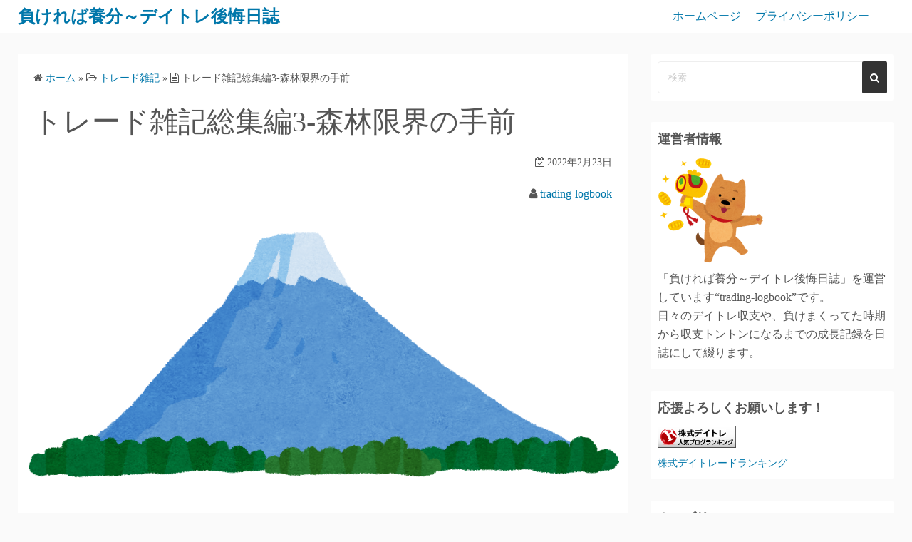

--- FILE ---
content_type: text/html; charset=UTF-8
request_url: https://trading-logbook.com/2022/02/23/notebook_ver3/
body_size: 15745
content:
<!DOCTYPE html>
<html lang="ja"
	prefix="og: https://ogp.me/ns#" >
<head>
<script data-ad-client="ca-pub-3062590966319280" async src="https://pagead2.googlesyndication.com/pagead/js/adsbygoogle.js"></script>
	
	<meta charset="UTF-8">
	<meta name="viewport" content="width=device-width,initial-scale=1">
		<link rel="pingback" href="https://trading-logbook.com/xmlrpc.php">
<title>トレード雑記総集編3-森林限界の手前 | 負ければ養分～デイトレ後悔日誌</title>
<meta name='robots' content='max-image-preview:large' />

<!-- All In One SEO Pack 3.7.1ob_start_detected [-1,-1] -->
<script type="application/ld+json" class="aioseop-schema">{"@context":"https://schema.org","@graph":[{"@type":"Organization","@id":"https://trading-logbook.com/#organization","url":"https://trading-logbook.com/","name":"負ければ養分～デイトレ後悔日誌","sameAs":[]},{"@type":"WebSite","@id":"https://trading-logbook.com/#website","url":"https://trading-logbook.com/","name":"負ければ養分～デイトレ後悔日誌","publisher":{"@id":"https://trading-logbook.com/#organization"},"potentialAction":{"@type":"SearchAction","target":"https://trading-logbook.com/?s={search_term_string}","query-input":"required name=search_term_string"}},{"@type":"WebPage","@id":"https://trading-logbook.com/2022/02/23/notebook_ver3/#webpage","url":"https://trading-logbook.com/2022/02/23/notebook_ver3/","inLanguage":"ja","name":"トレード雑記総集編3-森林限界の手前","isPartOf":{"@id":"https://trading-logbook.com/#website"},"breadcrumb":{"@id":"https://trading-logbook.com/2022/02/23/notebook_ver3/#breadcrumblist"},"image":{"@type":"ImageObject","@id":"https://trading-logbook.com/2022/02/23/notebook_ver3/#primaryimage","url":"https://trading-logbook.com/wp-content/uploads/2022/02/fujisan.png","width":1205,"height":550},"primaryImageOfPage":{"@id":"https://trading-logbook.com/2022/02/23/notebook_ver3/#primaryimage"},"datePublished":"2022-02-23T01:00:34+09:00","dateModified":"2022-02-22T06:11:48+09:00"},{"@type":"Article","@id":"https://trading-logbook.com/2022/02/23/notebook_ver3/#article","isPartOf":{"@id":"https://trading-logbook.com/2022/02/23/notebook_ver3/#webpage"},"author":{"@id":"https://trading-logbook.com/author/trading-logbook/#author"},"headline":"トレード雑記総集編3-森林限界の手前","datePublished":"2022-02-23T01:00:34+09:00","dateModified":"2022-02-22T06:11:48+09:00","commentCount":2,"mainEntityOfPage":{"@id":"https://trading-logbook.com/2022/02/23/notebook_ver3/#webpage"},"publisher":{"@id":"https://trading-logbook.com/#organization"},"articleSection":"トレード雑記","image":{"@type":"ImageObject","@id":"https://trading-logbook.com/2022/02/23/notebook_ver3/#primaryimage","url":"https://trading-logbook.com/wp-content/uploads/2022/02/fujisan.png","width":1205,"height":550}},{"@type":"Person","@id":"https://trading-logbook.com/author/trading-logbook/#author","name":"trading-logbook","sameAs":[],"image":{"@type":"ImageObject","@id":"https://trading-logbook.com/#personlogo","url":"https://secure.gravatar.com/avatar/efbc228eb0b5bec73ca02d5c1f82ff83?s=96&d=mm&r=g","width":96,"height":96,"caption":"trading-logbook"}},{"@type":"BreadcrumbList","@id":"https://trading-logbook.com/2022/02/23/notebook_ver3/#breadcrumblist","itemListElement":[{"@type":"ListItem","position":1,"item":{"@type":"WebPage","@id":"https://trading-logbook.com/","url":"https://trading-logbook.com/","name":"負ければ養分～デイトレ後悔日誌"}},{"@type":"ListItem","position":2,"item":{"@type":"WebPage","@id":"https://trading-logbook.com/2022/02/23/notebook_ver3/","url":"https://trading-logbook.com/2022/02/23/notebook_ver3/","name":"トレード雑記総集編3-森林限界の手前"}}]}]}</script>
<link rel="canonical" href="https://trading-logbook.com/2022/02/23/notebook_ver3/" />
<meta property="og:type" content="article" />
<meta property="og:title" content="トレード雑記総集編3-森林限界の手前 | 負ければ養分～デイトレ後悔日誌" />
<meta property="og:description" content="『トレード雑記』シリーズが大台の100項目に到達！！！ 総集編1（1-25）、総集編2（26-50）と総集編を書いていたのに、 75項目のときに書き忘れていたので、今回が総集編3となりますw トレード雑記のリストは次のとおり。 （便宜上、ナンバリングをしています） トレード雑記シリーズ一覧 トレード雑記第1弾～第25弾。 https://trading-logbook.com/2021/08/09" />
<meta property="og:url" content="https://trading-logbook.com/2022/02/23/notebook_ver3/" />
<meta property="og:site_name" content="負ければ養分～デイトレ後悔日誌" />
<meta property="og:image" content="https://trading-logbook.com/wp-content/uploads/2022/02/fujisan-1024x467.png" />
<meta property="article:published_time" content="2022-02-23T01:00:34Z" />
<meta property="article:modified_time" content="2022-02-22T06:11:48Z" />
<meta property="og:image:secure_url" content="https://trading-logbook.com/wp-content/uploads/2022/02/fujisan-1024x467.png" />
<meta name="twitter:card" content="summary" />
<meta name="twitter:site" content="@AtoCTL8uAComxUJ" />
<meta name="twitter:domain" content="trading-logbook.com/" />
<meta name="twitter:title" content="トレード雑記総集編3-森林限界の手前 | 負ければ養分～デイトレ後悔日誌" />
<meta name="twitter:description" content="『トレード雑記』シリーズが大台の100項目に到達！！！ 総集編1（1-25）、総集編2（26-50）と総集編を書いていたのに、 75項目のときに書き忘れていたので、今回が総集編3となりますw トレード雑記のリストは次のとおり。 （便宜上、ナンバリングをしています） トレード雑記シリーズ一覧 トレード雑記第1弾～第25弾。 https://trading-logbook.com/2021/08/09" />
<meta name="twitter:image" content="https://trading-logbook.com/wp-content/uploads/2022/02/fujisan-1024x467.png" />
<!-- All In One SEO Pack -->
<link rel="alternate" type="application/rss+xml" title="負ければ養分～デイトレ後悔日誌 &raquo; フィード" href="https://trading-logbook.com/feed/" />
<link rel="alternate" type="application/rss+xml" title="負ければ養分～デイトレ後悔日誌 &raquo; コメントフィード" href="https://trading-logbook.com/comments/feed/" />
<link rel="alternate" type="application/rss+xml" title="負ければ養分～デイトレ後悔日誌 &raquo; トレード雑記総集編3-森林限界の手前 のコメントのフィード" href="https://trading-logbook.com/2022/02/23/notebook_ver3/feed/" />
<script>
window._wpemojiSettings = {"baseUrl":"https:\/\/s.w.org\/images\/core\/emoji\/15.0.3\/72x72\/","ext":".png","svgUrl":"https:\/\/s.w.org\/images\/core\/emoji\/15.0.3\/svg\/","svgExt":".svg","source":{"concatemoji":"https:\/\/trading-logbook.com\/wp-includes\/js\/wp-emoji-release.min.js?ver=6.5.7"}};
/*! This file is auto-generated */
!function(i,n){var o,s,e;function c(e){try{var t={supportTests:e,timestamp:(new Date).valueOf()};sessionStorage.setItem(o,JSON.stringify(t))}catch(e){}}function p(e,t,n){e.clearRect(0,0,e.canvas.width,e.canvas.height),e.fillText(t,0,0);var t=new Uint32Array(e.getImageData(0,0,e.canvas.width,e.canvas.height).data),r=(e.clearRect(0,0,e.canvas.width,e.canvas.height),e.fillText(n,0,0),new Uint32Array(e.getImageData(0,0,e.canvas.width,e.canvas.height).data));return t.every(function(e,t){return e===r[t]})}function u(e,t,n){switch(t){case"flag":return n(e,"\ud83c\udff3\ufe0f\u200d\u26a7\ufe0f","\ud83c\udff3\ufe0f\u200b\u26a7\ufe0f")?!1:!n(e,"\ud83c\uddfa\ud83c\uddf3","\ud83c\uddfa\u200b\ud83c\uddf3")&&!n(e,"\ud83c\udff4\udb40\udc67\udb40\udc62\udb40\udc65\udb40\udc6e\udb40\udc67\udb40\udc7f","\ud83c\udff4\u200b\udb40\udc67\u200b\udb40\udc62\u200b\udb40\udc65\u200b\udb40\udc6e\u200b\udb40\udc67\u200b\udb40\udc7f");case"emoji":return!n(e,"\ud83d\udc26\u200d\u2b1b","\ud83d\udc26\u200b\u2b1b")}return!1}function f(e,t,n){var r="undefined"!=typeof WorkerGlobalScope&&self instanceof WorkerGlobalScope?new OffscreenCanvas(300,150):i.createElement("canvas"),a=r.getContext("2d",{willReadFrequently:!0}),o=(a.textBaseline="top",a.font="600 32px Arial",{});return e.forEach(function(e){o[e]=t(a,e,n)}),o}function t(e){var t=i.createElement("script");t.src=e,t.defer=!0,i.head.appendChild(t)}"undefined"!=typeof Promise&&(o="wpEmojiSettingsSupports",s=["flag","emoji"],n.supports={everything:!0,everythingExceptFlag:!0},e=new Promise(function(e){i.addEventListener("DOMContentLoaded",e,{once:!0})}),new Promise(function(t){var n=function(){try{var e=JSON.parse(sessionStorage.getItem(o));if("object"==typeof e&&"number"==typeof e.timestamp&&(new Date).valueOf()<e.timestamp+604800&&"object"==typeof e.supportTests)return e.supportTests}catch(e){}return null}();if(!n){if("undefined"!=typeof Worker&&"undefined"!=typeof OffscreenCanvas&&"undefined"!=typeof URL&&URL.createObjectURL&&"undefined"!=typeof Blob)try{var e="postMessage("+f.toString()+"("+[JSON.stringify(s),u.toString(),p.toString()].join(",")+"));",r=new Blob([e],{type:"text/javascript"}),a=new Worker(URL.createObjectURL(r),{name:"wpTestEmojiSupports"});return void(a.onmessage=function(e){c(n=e.data),a.terminate(),t(n)})}catch(e){}c(n=f(s,u,p))}t(n)}).then(function(e){for(var t in e)n.supports[t]=e[t],n.supports.everything=n.supports.everything&&n.supports[t],"flag"!==t&&(n.supports.everythingExceptFlag=n.supports.everythingExceptFlag&&n.supports[t]);n.supports.everythingExceptFlag=n.supports.everythingExceptFlag&&!n.supports.flag,n.DOMReady=!1,n.readyCallback=function(){n.DOMReady=!0}}).then(function(){return e}).then(function(){var e;n.supports.everything||(n.readyCallback(),(e=n.source||{}).concatemoji?t(e.concatemoji):e.wpemoji&&e.twemoji&&(t(e.twemoji),t(e.wpemoji)))}))}((window,document),window._wpemojiSettings);
</script>
<!-- trading-logbook.com is managing ads with Advanced Ads 1.20.3 --><!--noptimize--><script>
						advanced_ads_ready=function(){var fns=[],listener,doc=typeof document==="object"&&document,hack=doc&&doc.documentElement.doScroll,domContentLoaded="DOMContentLoaded",loaded=doc&&(hack?/^loaded|^c/:/^loaded|^i|^c/).test(doc.readyState);if(!loaded&&doc){listener=function(){doc.removeEventListener(domContentLoaded,listener);window.removeEventListener("load",listener);loaded=1;while(listener=fns.shift())listener()};doc.addEventListener(domContentLoaded,listener);window.addEventListener("load",listener)}return function(fn){loaded?setTimeout(fn,0):fns.push(fn)}}();
						</script>
		<!--/noptimize--><style id='wp-emoji-styles-inline-css'>

	img.wp-smiley, img.emoji {
		display: inline !important;
		border: none !important;
		box-shadow: none !important;
		height: 1em !important;
		width: 1em !important;
		margin: 0 0.07em !important;
		vertical-align: -0.1em !important;
		background: none !important;
		padding: 0 !important;
	}
</style>
<link rel='stylesheet' id='wp-block-library-css' href='https://trading-logbook.com/wp-includes/css/dist/block-library/style.min.css?ver=6.5.7' media='all' />
<style id='wp-block-library-theme-inline-css'>
.wp-block-audio figcaption{color:#555;font-size:13px;text-align:center}.is-dark-theme .wp-block-audio figcaption{color:#ffffffa6}.wp-block-audio{margin:0 0 1em}.wp-block-code{border:1px solid #ccc;border-radius:4px;font-family:Menlo,Consolas,monaco,monospace;padding:.8em 1em}.wp-block-embed figcaption{color:#555;font-size:13px;text-align:center}.is-dark-theme .wp-block-embed figcaption{color:#ffffffa6}.wp-block-embed{margin:0 0 1em}.blocks-gallery-caption{color:#555;font-size:13px;text-align:center}.is-dark-theme .blocks-gallery-caption{color:#ffffffa6}.wp-block-image figcaption{color:#555;font-size:13px;text-align:center}.is-dark-theme .wp-block-image figcaption{color:#ffffffa6}.wp-block-image{margin:0 0 1em}.wp-block-pullquote{border-bottom:4px solid;border-top:4px solid;color:currentColor;margin-bottom:1.75em}.wp-block-pullquote cite,.wp-block-pullquote footer,.wp-block-pullquote__citation{color:currentColor;font-size:.8125em;font-style:normal;text-transform:uppercase}.wp-block-quote{border-left:.25em solid;margin:0 0 1.75em;padding-left:1em}.wp-block-quote cite,.wp-block-quote footer{color:currentColor;font-size:.8125em;font-style:normal;position:relative}.wp-block-quote.has-text-align-right{border-left:none;border-right:.25em solid;padding-left:0;padding-right:1em}.wp-block-quote.has-text-align-center{border:none;padding-left:0}.wp-block-quote.is-large,.wp-block-quote.is-style-large,.wp-block-quote.is-style-plain{border:none}.wp-block-search .wp-block-search__label{font-weight:700}.wp-block-search__button{border:1px solid #ccc;padding:.375em .625em}:where(.wp-block-group.has-background){padding:1.25em 2.375em}.wp-block-separator.has-css-opacity{opacity:.4}.wp-block-separator{border:none;border-bottom:2px solid;margin-left:auto;margin-right:auto}.wp-block-separator.has-alpha-channel-opacity{opacity:1}.wp-block-separator:not(.is-style-wide):not(.is-style-dots){width:100px}.wp-block-separator.has-background:not(.is-style-dots){border-bottom:none;height:1px}.wp-block-separator.has-background:not(.is-style-wide):not(.is-style-dots){height:2px}.wp-block-table{margin:0 0 1em}.wp-block-table td,.wp-block-table th{word-break:normal}.wp-block-table figcaption{color:#555;font-size:13px;text-align:center}.is-dark-theme .wp-block-table figcaption{color:#ffffffa6}.wp-block-video figcaption{color:#555;font-size:13px;text-align:center}.is-dark-theme .wp-block-video figcaption{color:#ffffffa6}.wp-block-video{margin:0 0 1em}.wp-block-template-part.has-background{margin-bottom:0;margin-top:0;padding:1.25em 2.375em}
</style>
<style id='classic-theme-styles-inline-css'>
/*! This file is auto-generated */
.wp-block-button__link{color:#fff;background-color:#32373c;border-radius:9999px;box-shadow:none;text-decoration:none;padding:calc(.667em + 2px) calc(1.333em + 2px);font-size:1.125em}.wp-block-file__button{background:#32373c;color:#fff;text-decoration:none}
</style>
<style id='global-styles-inline-css'>
body{--wp--preset--color--black: #000000;--wp--preset--color--cyan-bluish-gray: #abb8c3;--wp--preset--color--white: #ffffff;--wp--preset--color--pale-pink: #f78da7;--wp--preset--color--vivid-red: #cf2e2e;--wp--preset--color--luminous-vivid-orange: #ff6900;--wp--preset--color--luminous-vivid-amber: #fcb900;--wp--preset--color--light-green-cyan: #7bdcb5;--wp--preset--color--vivid-green-cyan: #00d084;--wp--preset--color--pale-cyan-blue: #8ed1fc;--wp--preset--color--vivid-cyan-blue: #0693e3;--wp--preset--color--vivid-purple: #9b51e0;--wp--preset--gradient--vivid-cyan-blue-to-vivid-purple: linear-gradient(135deg,rgba(6,147,227,1) 0%,rgb(155,81,224) 100%);--wp--preset--gradient--light-green-cyan-to-vivid-green-cyan: linear-gradient(135deg,rgb(122,220,180) 0%,rgb(0,208,130) 100%);--wp--preset--gradient--luminous-vivid-amber-to-luminous-vivid-orange: linear-gradient(135deg,rgba(252,185,0,1) 0%,rgba(255,105,0,1) 100%);--wp--preset--gradient--luminous-vivid-orange-to-vivid-red: linear-gradient(135deg,rgba(255,105,0,1) 0%,rgb(207,46,46) 100%);--wp--preset--gradient--very-light-gray-to-cyan-bluish-gray: linear-gradient(135deg,rgb(238,238,238) 0%,rgb(169,184,195) 100%);--wp--preset--gradient--cool-to-warm-spectrum: linear-gradient(135deg,rgb(74,234,220) 0%,rgb(151,120,209) 20%,rgb(207,42,186) 40%,rgb(238,44,130) 60%,rgb(251,105,98) 80%,rgb(254,248,76) 100%);--wp--preset--gradient--blush-light-purple: linear-gradient(135deg,rgb(255,206,236) 0%,rgb(152,150,240) 100%);--wp--preset--gradient--blush-bordeaux: linear-gradient(135deg,rgb(254,205,165) 0%,rgb(254,45,45) 50%,rgb(107,0,62) 100%);--wp--preset--gradient--luminous-dusk: linear-gradient(135deg,rgb(255,203,112) 0%,rgb(199,81,192) 50%,rgb(65,88,208) 100%);--wp--preset--gradient--pale-ocean: linear-gradient(135deg,rgb(255,245,203) 0%,rgb(182,227,212) 50%,rgb(51,167,181) 100%);--wp--preset--gradient--electric-grass: linear-gradient(135deg,rgb(202,248,128) 0%,rgb(113,206,126) 100%);--wp--preset--gradient--midnight: linear-gradient(135deg,rgb(2,3,129) 0%,rgb(40,116,252) 100%);--wp--preset--font-size--small: 13px;--wp--preset--font-size--medium: 20px;--wp--preset--font-size--large: 36px;--wp--preset--font-size--x-large: 42px;--wp--preset--spacing--20: 0.44rem;--wp--preset--spacing--30: 0.67rem;--wp--preset--spacing--40: 1rem;--wp--preset--spacing--50: 1.5rem;--wp--preset--spacing--60: 2.25rem;--wp--preset--spacing--70: 3.38rem;--wp--preset--spacing--80: 5.06rem;--wp--preset--shadow--natural: 6px 6px 9px rgba(0, 0, 0, 0.2);--wp--preset--shadow--deep: 12px 12px 50px rgba(0, 0, 0, 0.4);--wp--preset--shadow--sharp: 6px 6px 0px rgba(0, 0, 0, 0.2);--wp--preset--shadow--outlined: 6px 6px 0px -3px rgba(255, 255, 255, 1), 6px 6px rgba(0, 0, 0, 1);--wp--preset--shadow--crisp: 6px 6px 0px rgba(0, 0, 0, 1);}:where(.is-layout-flex){gap: 0.5em;}:where(.is-layout-grid){gap: 0.5em;}body .is-layout-flex{display: flex;}body .is-layout-flex{flex-wrap: wrap;align-items: center;}body .is-layout-flex > *{margin: 0;}body .is-layout-grid{display: grid;}body .is-layout-grid > *{margin: 0;}:where(.wp-block-columns.is-layout-flex){gap: 2em;}:where(.wp-block-columns.is-layout-grid){gap: 2em;}:where(.wp-block-post-template.is-layout-flex){gap: 1.25em;}:where(.wp-block-post-template.is-layout-grid){gap: 1.25em;}.has-black-color{color: var(--wp--preset--color--black) !important;}.has-cyan-bluish-gray-color{color: var(--wp--preset--color--cyan-bluish-gray) !important;}.has-white-color{color: var(--wp--preset--color--white) !important;}.has-pale-pink-color{color: var(--wp--preset--color--pale-pink) !important;}.has-vivid-red-color{color: var(--wp--preset--color--vivid-red) !important;}.has-luminous-vivid-orange-color{color: var(--wp--preset--color--luminous-vivid-orange) !important;}.has-luminous-vivid-amber-color{color: var(--wp--preset--color--luminous-vivid-amber) !important;}.has-light-green-cyan-color{color: var(--wp--preset--color--light-green-cyan) !important;}.has-vivid-green-cyan-color{color: var(--wp--preset--color--vivid-green-cyan) !important;}.has-pale-cyan-blue-color{color: var(--wp--preset--color--pale-cyan-blue) !important;}.has-vivid-cyan-blue-color{color: var(--wp--preset--color--vivid-cyan-blue) !important;}.has-vivid-purple-color{color: var(--wp--preset--color--vivid-purple) !important;}.has-black-background-color{background-color: var(--wp--preset--color--black) !important;}.has-cyan-bluish-gray-background-color{background-color: var(--wp--preset--color--cyan-bluish-gray) !important;}.has-white-background-color{background-color: var(--wp--preset--color--white) !important;}.has-pale-pink-background-color{background-color: var(--wp--preset--color--pale-pink) !important;}.has-vivid-red-background-color{background-color: var(--wp--preset--color--vivid-red) !important;}.has-luminous-vivid-orange-background-color{background-color: var(--wp--preset--color--luminous-vivid-orange) !important;}.has-luminous-vivid-amber-background-color{background-color: var(--wp--preset--color--luminous-vivid-amber) !important;}.has-light-green-cyan-background-color{background-color: var(--wp--preset--color--light-green-cyan) !important;}.has-vivid-green-cyan-background-color{background-color: var(--wp--preset--color--vivid-green-cyan) !important;}.has-pale-cyan-blue-background-color{background-color: var(--wp--preset--color--pale-cyan-blue) !important;}.has-vivid-cyan-blue-background-color{background-color: var(--wp--preset--color--vivid-cyan-blue) !important;}.has-vivid-purple-background-color{background-color: var(--wp--preset--color--vivid-purple) !important;}.has-black-border-color{border-color: var(--wp--preset--color--black) !important;}.has-cyan-bluish-gray-border-color{border-color: var(--wp--preset--color--cyan-bluish-gray) !important;}.has-white-border-color{border-color: var(--wp--preset--color--white) !important;}.has-pale-pink-border-color{border-color: var(--wp--preset--color--pale-pink) !important;}.has-vivid-red-border-color{border-color: var(--wp--preset--color--vivid-red) !important;}.has-luminous-vivid-orange-border-color{border-color: var(--wp--preset--color--luminous-vivid-orange) !important;}.has-luminous-vivid-amber-border-color{border-color: var(--wp--preset--color--luminous-vivid-amber) !important;}.has-light-green-cyan-border-color{border-color: var(--wp--preset--color--light-green-cyan) !important;}.has-vivid-green-cyan-border-color{border-color: var(--wp--preset--color--vivid-green-cyan) !important;}.has-pale-cyan-blue-border-color{border-color: var(--wp--preset--color--pale-cyan-blue) !important;}.has-vivid-cyan-blue-border-color{border-color: var(--wp--preset--color--vivid-cyan-blue) !important;}.has-vivid-purple-border-color{border-color: var(--wp--preset--color--vivid-purple) !important;}.has-vivid-cyan-blue-to-vivid-purple-gradient-background{background: var(--wp--preset--gradient--vivid-cyan-blue-to-vivid-purple) !important;}.has-light-green-cyan-to-vivid-green-cyan-gradient-background{background: var(--wp--preset--gradient--light-green-cyan-to-vivid-green-cyan) !important;}.has-luminous-vivid-amber-to-luminous-vivid-orange-gradient-background{background: var(--wp--preset--gradient--luminous-vivid-amber-to-luminous-vivid-orange) !important;}.has-luminous-vivid-orange-to-vivid-red-gradient-background{background: var(--wp--preset--gradient--luminous-vivid-orange-to-vivid-red) !important;}.has-very-light-gray-to-cyan-bluish-gray-gradient-background{background: var(--wp--preset--gradient--very-light-gray-to-cyan-bluish-gray) !important;}.has-cool-to-warm-spectrum-gradient-background{background: var(--wp--preset--gradient--cool-to-warm-spectrum) !important;}.has-blush-light-purple-gradient-background{background: var(--wp--preset--gradient--blush-light-purple) !important;}.has-blush-bordeaux-gradient-background{background: var(--wp--preset--gradient--blush-bordeaux) !important;}.has-luminous-dusk-gradient-background{background: var(--wp--preset--gradient--luminous-dusk) !important;}.has-pale-ocean-gradient-background{background: var(--wp--preset--gradient--pale-ocean) !important;}.has-electric-grass-gradient-background{background: var(--wp--preset--gradient--electric-grass) !important;}.has-midnight-gradient-background{background: var(--wp--preset--gradient--midnight) !important;}.has-small-font-size{font-size: var(--wp--preset--font-size--small) !important;}.has-medium-font-size{font-size: var(--wp--preset--font-size--medium) !important;}.has-large-font-size{font-size: var(--wp--preset--font-size--large) !important;}.has-x-large-font-size{font-size: var(--wp--preset--font-size--x-large) !important;}
.wp-block-navigation a:where(:not(.wp-element-button)){color: inherit;}
:where(.wp-block-post-template.is-layout-flex){gap: 1.25em;}:where(.wp-block-post-template.is-layout-grid){gap: 1.25em;}
:where(.wp-block-columns.is-layout-flex){gap: 2em;}:where(.wp-block-columns.is-layout-grid){gap: 2em;}
.wp-block-pullquote{font-size: 1.5em;line-height: 1.6;}
</style>
<link rel='stylesheet' id='toc-screen-css' href='https://trading-logbook.com/wp-content/plugins/table-of-contents-plus/screen.min.css?ver=2002' media='all' />
<link rel='stylesheet' id='simple_days_style-css' href='https://trading-logbook.com/wp-content/uploads/simple_days_cache/style.min.css?ver=0.9.172' media='all' />
<link rel="preload" href="https://trading-logbook.com/wp-content/themes/simple-days/assets/css/keyframes.min.css?ver=6.5.7" as="style" />
<link rel='stylesheet' id='simple_days_keyframes-css' href='https://trading-logbook.com/wp-content/themes/simple-days/assets/css/keyframes.min.css?ver=6.5.7' media='all' />
<link rel="preload" href="https://trading-logbook.com/wp-content/themes/simple-days/assets/fonts/fontawesome/style.min.css" as="style" />
<link rel='stylesheet' id='font-awesome4-css' href='https://trading-logbook.com/wp-content/themes/simple-days/assets/fonts/fontawesome/style.min.css' media='all' />
<link rel='stylesheet' id='wp-associate-post-r2-css' href='https://trading-logbook.com/wp-content/plugins/wp-associate-post-r2/css/skin-standard.css?ver=4.1' media='all' />
<script src="https://trading-logbook.com/wp-includes/js/jquery/jquery.min.js?ver=3.7.1" id="jquery-core-js"></script>
<script src="https://trading-logbook.com/wp-includes/js/jquery/jquery-migrate.min.js?ver=3.4.1" id="jquery-migrate-js"></script>
<link rel="https://api.w.org/" href="https://trading-logbook.com/wp-json/" /><link rel="alternate" type="application/json" href="https://trading-logbook.com/wp-json/wp/v2/posts/7321" /><link rel="EditURI" type="application/rsd+xml" title="RSD" href="https://trading-logbook.com/xmlrpc.php?rsd" />
<meta name="generator" content="WordPress 6.5.7" />
<link rel='shortlink' href='https://trading-logbook.com/?p=7321' />
<link rel="alternate" type="application/json+oembed" href="https://trading-logbook.com/wp-json/oembed/1.0/embed?url=https%3A%2F%2Ftrading-logbook.com%2F2022%2F02%2F23%2Fnotebook_ver3%2F" />
<link rel="alternate" type="text/xml+oembed" href="https://trading-logbook.com/wp-json/oembed/1.0/embed?url=https%3A%2F%2Ftrading-logbook.com%2F2022%2F02%2F23%2Fnotebook_ver3%2F&#038;format=xml" />
<link rel="preconnect dns-prefetch" href=""><style type="text/css">.broken_link, a.broken_link {
	text-decoration: line-through;
}</style></head>
<body class="post-template-default single single-post postid-7321 single-format-standard wp-embed-responsive" ontouchstart="">

		<input id="t_menu" class="dn" type="checkbox" />

		<header id="h_wrap" class="f_box f_col shadow_box h_sticky">
		
<div id="h_flex" class="wrap_frame f_box f_col110 w100">
	<div id="site_h" class="site_h f_box" role="banner">
		<div class="title_wrap f_box ai_c relative">

			
<div class="title_tag f_box ai_c f_col">
	<div class="site_title f_box ai_c f_col100"><h1 class="title_text fw8"><a href="https://trading-logbook.com/" class="" rel="home">負ければ養分～デイトレ後悔日誌</a></h1></div></div>

<div class="menu_box bar_box absolute f_box ai_c dn001"><label for="t_menu" class="humberger tap_no m0"></label></div>
		</div>


	</div>


	<div id="nav_h" class="f_box">
		
		<nav class="wrap_frame nav_base nh_con">
			<ul id="menu_h" class="menu_h menu_i lsn m0 f_box f_col110 menu_h menu_a f_box f_wrap f_col100 ai_c lsn">
<li id="menu-item-19"  class="menu-item-19  menu-item menu-item-type-custom menu-item-object-custom menu-item-home relative fw_bold">

<div class="f_box jc_sb ai_c">
<a class="menu_s_a f_box ai_c" href="https://trading-logbook.com/">ホームページ</a>
</div>

</li>

<li id="menu-item-20"  class="menu-item-20  menu-item menu-item-type-post_type menu-item-object-page relative fw_bold">

<div class="f_box jc_sb ai_c">
<a class="menu_s_a f_box ai_c" href="https://trading-logbook.com/policy/">プライバシーポリシー</a>
</div>

</li>
</ul>		</nav>
			</div>


	

</div>
	</header>
	



	

  <div class="wrap_frame m_con jc_c001">
    <main id="post-7321" class="contents post_content shadow_box post-7321 post type-post status-publish format-standard has-post-thumbnail category-notebook">

      <nav class="post_item mb_L"><ol id="breadcrumb" class="breadcrumb"><li><i class="fa fa-home" aria-hidden="true"></i> <a href="https://trading-logbook.com/"><span class="breadcrumb_home">ホーム</span></a></li> &raquo; <li><i class="fa fa-folder-open-o" aria-hidden="true"></i> <a href="https://trading-logbook.com/category/notebook/"><span class="breadcrumb_tree">トレード雑記</span></a></li> &raquo; <li><i class="fa fa-file-text-o" aria-hidden="true"></i> <span class="current">トレード雑記総集編3-森林限界の手前</span></li></ol></nav><!-- .breadcrumbs --><div class="post_item mb_L"><h1 class="post_title">トレード雑記総集編3-森林限界の手前</h1></div><div class="post_dates post_item f_box ai_c f_wrap mb_L fs14 jc_fe"><div><span class="post_date"><i class="fa fa-calendar-check-o" aria-hidden="true"></i> 2022年2月23日</span></div></div><div class="post_author post_item mb_L ta_r"><i class="fa fa-user" aria-hidden="true"></i>&nbsp;<a href="https://trading-logbook.com/author/trading-logbook/">trading-logbook</a></div><figure class="post_thum fit_content item_thum post_item mb_L"><img decoding="async" src="https://trading-logbook.com/wp-content/uploads/2022/02/fujisan.png" width="1205" height="550" /></figure><article id="post_body" class="post_body clearfix post_item mb_L" itemprop="articleBody"><p>『トレード雑記』シリーズが大台の100項目に到達！！！</p>
<p>&nbsp;</p>
<p>総集編1（1-25）、総集編2（26-50）と総集編を書いていたのに、</p>
<p>75項目のときに書き忘れていたので、今回が総集編3となりますw</p>
<p>&nbsp;</p>
<p>トレード雑記のリストは次のとおり。</p>
<p>（便宜上、ナンバリングをしています）</p>
<p>&nbsp;</p>
<h2>トレード雑記シリーズ一覧</h2>
<p>&nbsp;</p>
<p><span style="font-size: 14pt;"><strong>トレード雑記第1弾～第25弾。</strong></span></p>
<blockquote class="wp-embedded-content" data-secret="DpLiwvHBJa"><p><a href="https://trading-logbook.com/2021/08/09/notebook_ver1/">トレード雑記-総集編</a></p></blockquote>
<p><iframe class="wp-embedded-content" sandbox="allow-scripts" security="restricted" style="position: absolute; clip: rect(1px, 1px, 1px, 1px);" title="&#8220;トレード雑記-総集編&#8221; &#8212; 負ければ養分～デイトレ後悔日誌" src="https://trading-logbook.com/2021/08/09/notebook_ver1/embed/#?secret=DpLiwvHBJa" data-secret="DpLiwvHBJa" width="600" height="338" frameborder="0" marginwidth="0" marginheight="0" scrolling="no"></iframe></p>
<p>&nbsp;</p>
<p><span style="font-size: 14pt;"><strong>トレード雑記第26弾～第50弾。</strong></span></p>
<blockquote class="wp-embedded-content" data-secret="26na4J4Nrz"><p><a href="https://trading-logbook.com/2021/11/03/notebook_ver2/">トレード雑記-総集編2『雨ニモマケズ』</a></p></blockquote>
<p><iframe class="wp-embedded-content" sandbox="allow-scripts" security="restricted" style="position: absolute; clip: rect(1px, 1px, 1px, 1px);" title="&#8220;トレード雑記-総集編2『雨ニモマケズ』&#8221; &#8212; 負ければ養分～デイトレ後悔日誌" src="https://trading-logbook.com/2021/11/03/notebook_ver2/embed/#?secret=26na4J4Nrz" data-secret="26na4J4Nrz" width="600" height="338" frameborder="0" marginwidth="0" marginheight="0" scrolling="no"></iframe></p>
<p>&nbsp;</p>
<p><a href="https://trading-logbook.com/2021/11/07/notebook51/">51．壁というのは、できる人にしかやってこない</a></p>
<p><a href="https://trading-logbook.com/2021/11/14/notebook52/">52．サッカーとトレード-「ボールは友達」</a></p>
<p><a href="https://trading-logbook.com/2021/11/20/notebook53/">53．弱者の常識・強者の非常識-利確は正義</a></p>
<p><a href="https://trading-logbook.com/2021/11/21/notebook54/">54．弱者の常識・強者の非常識-短期は実力、長期は運</a></p>
<p><a href="https://trading-logbook.com/2021/11/22/notebook55/">55．ABEMAとトレード-ニッチ戦略の優位性</a></p>
<p><a href="https://trading-logbook.com/2021/11/23/notebook56/">56．相場に感謝</a></p>
<p><a href="https://trading-logbook.com/2021/11/27/notebook57/">57．ゴブスレとトレード-リスクと準備</a></p>
<p><a href="https://trading-logbook.com/2021/11/28/notebook58/">58．プリンシプルのないトレード</a></p>
<p><a href="https://trading-logbook.com/2021/12/04/notebook59/">59．宝くじとトレード-夢と欲望</a></p>
<p><a href="https://trading-logbook.com/2021/12/05/notebook60/">60．スイングトレードの極意！？</a></p>
<p><a href="https://trading-logbook.com/2021/12/06/notebook61/">61．暴落と別れ</a></p>
<p><a href="https://trading-logbook.com/2021/12/09/notebook62/">62．爆損ツイートの心理</a></p>
<p><a href="https://trading-logbook.com/2021/12/11/notebook63/">63．マイノリティの自覚を持つ</a></p>
<p><a href="https://trading-logbook.com/2021/12/12/notebook64/">64．弱者の常識・強者の非常識-歴史とルール</a></p>
<p><a href="https://trading-logbook.com/2021/12/13/notebook65/">65．界王拳10倍の悲鳴</a></p>
<p><a href="https://trading-logbook.com/2021/12/16/notebook66/">66．替え歌とトレード</a></p>
<p><a href="https://trading-logbook.com/2021/12/18/notebook67/">67．自転車とトレード</a></p>
<p><a href="https://trading-logbook.com/2021/12/19/notebook68/">68．戦国時代「最強の武器」とは何か？</a></p>
<p><a href="https://trading-logbook.com/2021/12/20/notebook69/">69．日本の株価は安いのか！？</a></p>
<p><a href="https://trading-logbook.com/2021/12/21/notebook70/">70．絶望とは愚か者の結論である</a></p>
<p><a href="https://trading-logbook.com/2021/12/25/notebook71/">71．相場から逃げる大切な理由</a></p>
<p><a href="https://trading-logbook.com/2021/12/26/notebook72/">72．幸運は平等に訪れる</a></p>
<p><a href="https://trading-logbook.com/2021/12/27/notebook73/">73．電子レンジとトレード</a></p>
<p><a href="https://trading-logbook.com/2021/12/28/notebook74/">74．ひま</a></p>
<p><a href="https://trading-logbook.com/2021/12/29/notebook75/">75．ロスカットって何だ！？</a></p>
<p><a href="https://trading-logbook.com/2021/12/30/notebook76/">76．才能と努力</a></p>
<p><a href="https://trading-logbook.com/2022/01/04/notebook77/">77．弱者の常識・強者の非常識-ファインプレー</a></p>
<p><a href="https://trading-logbook.com/2022/01/05/notebook78/">78．八百長と仕手株</a></p>
<p><a href="https://trading-logbook.com/2022/01/09/notebook79/">79．道具とトレード</a></p>
<p><a href="https://trading-logbook.com/2022/01/10/notebook80/">80．最高のお弁当勝負！！</a></p>
<p><a href="https://trading-logbook.com/2022/01/12/notebook81/">81．八百長問題-決着！？-</a></p>
<p><a href="https://trading-logbook.com/2022/01/14/notebook82/">82．新しい資本主義って何だ！？</a></p>
<p><a href="https://trading-logbook.com/2022/01/16/notebook83/">83．相場の荒波を眼前にして</a></p>
<p><a href="https://trading-logbook.com/2022/01/17/notebook84/">84．マザーズ市場-天国と地獄-</a></p>
<p><a href="https://trading-logbook.com/2022/01/18/notebook85/">85．愚者は記憶に頼り、賢者は事実に学ぶ</a></p>
<p><a href="https://trading-logbook.com/2022/01/19/notebook86/">86．秘技！？入金投資法</a></p>
<p><a href="https://trading-logbook.com/2022/01/20/notebook87/">87．堂々巡り</a></p>
<p><a href="https://trading-logbook.com/2022/01/21/notebook88/">88．「逆張り」の本質</a></p>
<p><a href="https://trading-logbook.com/2022/01/22/notebook89/">89．山高ければ、谷深し</a></p>
<p><a href="https://trading-logbook.com/2022/01/26/notebook90/">90．退屈</a></p>
<p><a href="https://trading-logbook.com/2022/01/27/notebook91/">91．含み損に惑わされて</a></p>
<p><a href="https://trading-logbook.com/2022/01/30/notebook92/">92．シャンパン社会主義者</a></p>
<p><a href="https://trading-logbook.com/2022/02/03/notebook93/">93．変化するということ</a></p>
<p><a href="https://trading-logbook.com/2022/02/06/notebook94/">94．反対方向の電車に飛び乗る</a></p>
<p><a href="https://trading-logbook.com/2022/02/07/notebook95/">95．イグジットした直後の行動</a></p>
<p><a href="https://trading-logbook.com/2022/02/08/notebook96/">96．アンケートの解釈</a></p>
<p><a href="https://trading-logbook.com/2022/02/10/notebook97/">97．採点競技で、ふと思うこと</a></p>
<p><a href="https://trading-logbook.com/2022/02/12/notebook98/">98．湯豆腐</a></p>
<p><a href="https://trading-logbook.com/2022/02/13/notebook99/">99．メンタルの問題</a></p>
<p><a href="https://trading-logbook.com/2022/02/20/notebook100/">100．完全試合を狙わない</a></p>
<p>&nbsp;</p>
<h2>森林限界の手前</h2>
<p>藤井聡太竜王が王将を奪取して五冠（竜王・王位・叡王・王将・棋聖）となった際、</p>
<p>報道陣の質問「（富士山に例えると）現在地は何合目くらいか？」に回答したもの。</p>
<p>&nbsp;</p>
<p>「将棋は奥が深いので、どこが頂上かまったく見えない」と謙遜しつつ、</p>
<p>次に出てきた言葉が、この「森林限界の手前」。</p>
<p>&nbsp;</p>
<p>わたしが使用すると、傲岸不遜に捉えられかねないんだけどw</p>
<p>&nbsp;</p>
<p>それでも、使いたいよね、使っちゃいたいよね、</p>
<p>どうせ日常生活で使用することは一度もないだろうしwww</p>
<p>&nbsp;</p>
<p><a href="https://blog.with2.net/link/?id=2053587&amp;cid=2341"><img decoding="async" title="株式デイトレードランキング" src="https://blog.with2.net/img/banner/c/banner_1/br_c_2341_1.gif" width="110" height="31" /></a><br />
<a style="font-size: 0.9em;" href="https://blog.with2.net/link/?id=2053587&amp;cid=2341">1日1回応援クリックよろしくお願いします！</a></p>
<p>&nbsp;</p>
</article>  <!--Author profile-->

  <div id="about_author" class="fsM post_item mb_L">
    <input id="aa_profile" class="tabs dn" type="radio" name="tab_item" checked>
    <label class="tab_item opa7 fw8 ta_c shadow_box" for="aa_profile">この記事の投稿者</label>
    <input id="aa_latest" class="tabs dn" type="radio" name="tab_item">
    <label class="tab_item opa7 fw8 ta_c shadow_box" for="aa_latest">最新記事</label>

    <div class="aa_wrap f_box ai_c f_col100 p10 shadow_box">
      <div class="aa_avatar">
        <img layout="intrinsic" decoding="async" src="https://secure.gravatar.com/avatar/efbc228eb0b5bec73ca02d5c1f82ff83?s=96&#038;d=mm&#038;r=g" width="96" height="96" class="br50" alt="trading-logbook" />
              </div>






      <div id="aa_con1" class="tab_content dn fi15" >
        <ul class="aa_pl m0 lsn">
          <li><div class="aa_name fw4">trading-logbook</div></li>
          <li></li>

          
        </ul>
      </div>

      <div id="aa_con2" class="tab_content dn fi15" >

                    <ul class="aa_pl m0 lsn">
                              <li><a href="https://trading-logbook.com/2026/01/19/notebook679/">基礎研究予算、大幅アップ！！！</a> <span class="aa_date fs12 mo_br">2026年1月19日</span></li>
                              <li><a href="https://trading-logbook.com/2026/01/16/notebook678/">立憲民主党と公明党が新党結成！？</a> <span class="aa_date fs12 mo_br">2026年1月16日</span></li>
                              <li><a href="https://trading-logbook.com/2026/01/14/notebook677/">悪いときは補助金、良いときは天狗の観光業界の現在！？</a> <span class="aa_date fs12 mo_br">2026年1月14日</span></li>
                              <li><a href="https://trading-logbook.com/2026/01/12/notebook676/">衆議院解散総選挙、どうなる！？</a> <span class="aa_date fs12 mo_br">2026年1月12日</span></li>
                              <li><a href="https://trading-logbook.com/2026/01/09/notebook675/">幸先き良く2026年「大発会」前日比1000円超は当たり前！？</a> <span class="aa_date fs12 mo_br">2026年1月9日</span></li>
                          </ul>
          
        </div>
      </div>
    </div>
    <!--/Author profile-->
    <div class="post_category post_item mb_L f_box f_wrap ai_c"><i class="fa fa-folder-o mr10" aria-hidden="true"></i> <a href="https://trading-logbook.com/category/notebook/" rel="category" class="cat_tag_wrap fs13 fw6 shadow_box">トレード雑記</a></div><nav class="nav_link_box post_item mb_L f_box jc_sb fit_content"><a href="https://trading-logbook.com/2022/02/22/20220222/" title="2月22日（火）-ニャンニャンニャン" class="nav_link nav_link_l f_box f_col100 ai_c mb_L relative"><div class="nav_link_info absolute left0 t_15 m_s"><span class="p10 fs12"><i class="fa fa-angle-double-left" aria-hidden="true"></i> 前の投稿</span></div><div class="nav_link_thum"><img decoding="async" src="https://trading-logbook.com/wp-content/uploads/2022/02/nakayoshi_cats_couple-150x150.png" width="100" height="100" /></div><div><p class="nav_link_title p10">2月22日（火）-ニャンニャンニャン</p></div></a><a href="https://trading-logbook.com/2022/02/24/20220224/" title="2月24日（木）-調子に乗ってしくじる" class="nav_link f_box f_col100 ai_c f_row_r mb_L mla relative"><div class="nav_link_info absolute right0 t_15 m_s"><span class="p10 fs12">次の投稿 <i class="fa fa-angle-double-right" aria-hidden="true"></i></span></div><div class="nav_link_thum"><img decoding="async" src="https://trading-logbook.com/wp-content/uploads/2022/02/food_cup_yakisoba_shippai-150x150.png" width="100" height="100" /></div><div class="ta_r"><p class="nav_link_title p10">2月24日（木）-調子に乗ってしくじる</p></div></a></nav>
<div id="comments" class="comments-area post_item mb_L">

				<h4 class="comments-title">

				<i class="fa fa-comments-o" aria-hidden="true"></i> 2件のコメント			</h4>

			<ul class="comment-list">
				


			<li id="comment-982" class="comment odd alt thread-odd thread-alt depth-1">
				<div class="comment_body" itemscope itemtype="https://schema.org/UserComments">
					<div class="comment_metadata">
						<span class="fn" itemprop="creator" itemscope itemtype="https://schema.org/Person">アラフィフのおっさん</span>
						<time>2022年2月23日</time>
						<span class="comment_reply">
							<a rel='nofollow' class='comment-reply-link' href='https://trading-logbook.com/2022/02/23/notebook_ver3/?replytocom=982#respond' data-commentid="982" data-postid="7321" data-belowelement="comment-982" data-respondelement="respond" data-replyto="アラフィフのおっさん に返信" aria-label='アラフィフのおっさん に返信'><i class="fa fa-reply" aria-hidden="true"></i> 返信</a>						</span>
						<span class="comment_edit">
													</span>
					</div>
					<div class="comment_main f_box">
						<div class="comment_avatar">
							<img alt='' src='https://secure.gravatar.com/avatar/b95183da707bae58593d8c01e25b1a48?s=100&#038;d=mm&#038;r=g' srcset='https://secure.gravatar.com/avatar/b95183da707bae58593d8c01e25b1a48?s=200&#038;d=mm&#038;r=g 2x' class='avatar avatar-100 photo' height='100' width='100' decoding='async'/>						</div>
						<div class="comment_text" itemprop="commentText">
							<p>おはようございます（という時間ではないですがw）<br />
100項目達成、おめでとうございます！！！<br />
そして本当にお疲れ様です。<br />
（森林限界という言葉からもまだ描き続けられる<br />
と思いますので現在形ですｗ）<br />
それにしても、それだけのネタが書けるって<br />
凄いことだと思います。<br />
これからも、無理のないペースで<br />
書き続けてくださいね。<br />
とこで、<br />
言葉って本当に大切ですよね。<br />
葉だけを見ると一枚のパーツですが、<br />
それが大きな幹の周りに<br />
広がりその樹木を覆っている。<br />
人の場合は使う言葉で、<br />
その人の性格や本質が何となくですが<br />
見えてきます。<br />
すうさんの使われる言葉にもそれが現れている<br />
と私は思います。<br />
ブログの文脈からのその時の感情が<br />
読み取れる感情の現れた文章も<br />
とてもすうさんらしいと思いますし、<br />
かしこまった言葉の文、柔らかい言葉の文、<br />
どちらも楽しみに読ませて頂いてます。<br />
これからもすうさんが書き続けられる限り、<br />
ずっと読ませて頂きます。<br />
良い休日をお過ごしください♪</p>
						</div>

					</div>
									</div>


				<ul class="children">



			<li id="comment-983" class="comment byuser comment-author-trading-logbook bypostauthor odd alt depth-2">
				<div class="comment_body" itemscope itemtype="https://schema.org/UserComments">
					<div class="author comment_metadata">
						<span class="fn" itemprop="creator" itemscope itemtype="https://schema.org/Person"><a target='_blank' href="https://trading-logbook.com" class="url" rel="ugc">trading-logbook</a></span>
						<time>2022年2月23日</time>
						<span class="comment_reply">
							<a rel='nofollow' class='comment-reply-link' href='https://trading-logbook.com/2022/02/23/notebook_ver3/?replytocom=983#respond' data-commentid="983" data-postid="7321" data-belowelement="comment-983" data-respondelement="respond" data-replyto="trading-logbook に返信" aria-label='trading-logbook に返信'><i class="fa fa-reply" aria-hidden="true"></i> 返信</a>						</span>
						<span class="comment_edit">
													</span>
					</div>
					<div class="author comment_main f_box">
						<div class="author comment_avatar">
							<img alt='' src='https://secure.gravatar.com/avatar/efbc228eb0b5bec73ca02d5c1f82ff83?s=100&#038;d=mm&#038;r=g' srcset='https://secure.gravatar.com/avatar/efbc228eb0b5bec73ca02d5c1f82ff83?s=200&#038;d=mm&#038;r=g 2x' class='avatar avatar-100 photo' height='100' width='100' decoding='async'/>						</div>
						<div class="author comment_text" itemprop="commentText">
							<p>こんにちは</p>
<p>ブログは、書けば消えることがないので、<br />
しょうもないネタでもひとつ、自信作でもひとつ、<br />
コツコツと増えていきますよねw</p>
<p>トレードもそうありたいんですが・・・。</p>
<p>大きな樹木の話は、すごくよくわかります！</p>
<p>言葉から伝わる幹も枝も葉っぱも、<br />
その一つひとつが、その人の人となりを表していますよね。</p>
<p>さらに追加すると、枝から葉っぱが落ちて、<br />
腐って肥料となり、根っこの養分となって、<br />
そして新しい芽が出て、時間をかけて幹となる</p>
<p>そしてまたたくさんの枝が・・・、葉っぱが・・・、<br />
って循環していくんですよね。</p>
<p>その過程で成長を実感できるように、<br />
これからもコツコツ頑張りたいと思います！</p>
<p>もちろん、トレードも、<br />
お互いベストを尽くしましょう！！！</p>
						</div>

					</div>
									</div>


				</li><!-- #comment-## -->
</ul><!-- .children -->
</li><!-- #comment-## -->
							</ul>
				<div id="respond" class="comment-respond">
		<h3 id="reply-title" class="comment-reply-title">コメントする <small><a rel="nofollow" id="cancel-comment-reply-link" href="/2022/02/23/notebook_ver3/#respond" style="display:none;">コメントをキャンセル</a></small></h3><form action="https://trading-logbook.com/wp-comments-post.php" method="post" id="commentform" class="comment-form" novalidate><p class="comment-notes"><span id="email-notes">メールアドレスが公開されることはありません。</span> <span class="required-field-message"><span class="required">※</span> が付いている欄は必須項目です</span></p>
				<div class="form-group"><div class="input-field"><textarea class="materialize-textarea" type="text" rows="10" id="textarea1" name="comment" aria-required="true" placeholder="コメント"></textarea></div></div><div class="form-group"><div class="input-field"><input class="validate" id="name" name="author" placeholder="お名前" type="text" value="" size="30" /></div></div>
<div class="form-group"><div class="input-field"><input class="validate" id="email" name="email" placeholder="メール" type="email" value="" size="30" /></div></div>
<div class="form-group"><div class="input-field"><input class="validate" placeholder="サイト" id="url" name="url" type="text" value="" size="30" /></div></div>
<p class="comment-form-cookies-consent f_box ai_c"><input id="wp-comment-cookies-consent" class="mr10" name="wp-comment-cookies-consent" type="checkbox" value="yes" /><label for="wp-comment-cookies-consent" class="fs16">次回のコメントで使用するためブラウザーに自分の名前、メールアドレス、サイトを保存する。</label></p>
<p class="form-submit"><input name="submit" type="submit" id="submit" class="submit" value="コメントを送信" /> <input type='hidden' name='comment_post_ID' value='7321' id='comment_post_ID' />
<input type='hidden' name='comment_parent' id='comment_parent' value='0' />
</p><p style="display: none;"><input type="hidden" id="akismet_comment_nonce" name="akismet_comment_nonce" value="3ce0dbf859" /></p><p style="display: none;"><input type="hidden" id="ak_js" name="ak_js" value="58"/></p></form>	</div><!-- #respond -->
	
		</div><!-- #comments -->

		
    </main>
    <div id="sidebar_right" class="sidebar f_box f_col101 f_wrap jc_sa">
	<aside id="search-2" class="widget s_widget sr_widget widget_search shadow_box"><form role="search" method="get" class="search_form" action="https://trading-logbook.com/">
	<input type="search" id="search-form-696fc2e49ad82" class="search_field" placeholder="検索" value="" name="s" />
	<button type="submit" class="search_submit"><i class="fa fa-search serch_icon" aria-hidden="true"></i></button>
</form>
</aside><aside id="text-2" class="widget s_widget sr_widget widget_text shadow_box"><h3 class="widget_title sw_title">運営者情報</h3>			<div class="textwidget"><p><img loading="lazy" decoding="async" class="alignnone size-thumbnail wp-image-44" src="https://trading-logbook.com/wp-content/uploads/2020/11/uchidenokoduchi_eto11_inu-150x150.png" alt="" width="150" height="150" srcset="https://trading-logbook.com/wp-content/uploads/2020/11/uchidenokoduchi_eto11_inu-150x150.png 150w, https://trading-logbook.com/wp-content/uploads/2020/11/uchidenokoduchi_eto11_inu-300x300.png 300w, https://trading-logbook.com/wp-content/uploads/2020/11/uchidenokoduchi_eto11_inu.png 400w" sizes="(max-width: 150px) 100vw, 150px" /></p>
<p>「負ければ養分～デイトレ後悔日誌」を運営しています“trading-logbook”です。</p>
<p>日々のデイトレ収支や、負けまくってた時期から収支トントンになるまでの成長記録を日誌にして綴ります。</p>
</div>
		</aside><aside id="custom_html-2" class="widget_text widget s_widget sr_widget widget_custom_html shadow_box"><h3 class="widget_title sw_title">応援よろしくお願いします！</h3><div class="textwidget custom-html-widget"><a href="https://blog.with2.net/link/?id=2053587&cid=2341"><img src="https://blog.with2.net/img/banner/c/banner_1/br_c_2341_1.gif" title="株式デイトレードランキング"></a><br><a href="https://blog.with2.net/link/?id=2053587&cid=2341" style="font-size: 0.9em;">株式デイトレードランキング</a></div></aside><aside id="categories-3" class="widget s_widget sr_widget widget_categories shadow_box"><h3 class="widget_title sw_title">カテゴリー</h3>
			<ul>
					<li class="cat-item cat-item-5"><a href="https://trading-logbook.com/category/logbooks/">デイトレ日誌</a> (370)
</li>
	<li class="cat-item cat-item-7"><a href="https://trading-logbook.com/category/policy/">トレード理念</a> (6)
</li>
	<li class="cat-item cat-item-10"><a href="https://trading-logbook.com/category/notebook/">トレード雑記</a> (689)
</li>
	<li class="cat-item cat-item-9"><a href="https://trading-logbook.com/category/monthly-log/">月間収支</a> (18)
</li>
	<li class="cat-item cat-item-6"><a href="https://trading-logbook.com/category/decluttering/">株の断捨離</a> (54)
</li>
	<li class="cat-item cat-item-8"><a href="https://trading-logbook.com/category/weekly-log/">週間収支</a> (79)
</li>
			</ul>

			</aside><aside id="calendar-2" class="widget s_widget sr_widget widget_calendar shadow_box"><div id="calendar_wrap" class="calendar_wrap"><table id="wp-calendar" class="wp-calendar-table">
	<caption>2022年2月</caption>
	<thead>
	<tr>
		<th scope="col" title="月曜日">月</th>
		<th scope="col" title="火曜日">火</th>
		<th scope="col" title="水曜日">水</th>
		<th scope="col" title="木曜日">木</th>
		<th scope="col" title="金曜日">金</th>
		<th scope="col" title="土曜日">土</th>
		<th scope="col" title="日曜日">日</th>
	</tr>
	</thead>
	<tbody>
	<tr>
		<td colspan="1" class="pad">&nbsp;</td><td><a href="https://trading-logbook.com/2022/02/01/" aria-label="2022年2月1日 に投稿を公開">1</a></td><td><a href="https://trading-logbook.com/2022/02/02/" aria-label="2022年2月2日 に投稿を公開">2</a></td><td><a href="https://trading-logbook.com/2022/02/03/" aria-label="2022年2月3日 に投稿を公開">3</a></td><td><a href="https://trading-logbook.com/2022/02/04/" aria-label="2022年2月4日 に投稿を公開">4</a></td><td><a href="https://trading-logbook.com/2022/02/05/" aria-label="2022年2月5日 に投稿を公開">5</a></td><td><a href="https://trading-logbook.com/2022/02/06/" aria-label="2022年2月6日 に投稿を公開">6</a></td>
	</tr>
	<tr>
		<td><a href="https://trading-logbook.com/2022/02/07/" aria-label="2022年2月7日 に投稿を公開">7</a></td><td><a href="https://trading-logbook.com/2022/02/08/" aria-label="2022年2月8日 に投稿を公開">8</a></td><td><a href="https://trading-logbook.com/2022/02/09/" aria-label="2022年2月9日 に投稿を公開">9</a></td><td><a href="https://trading-logbook.com/2022/02/10/" aria-label="2022年2月10日 に投稿を公開">10</a></td><td><a href="https://trading-logbook.com/2022/02/11/" aria-label="2022年2月11日 に投稿を公開">11</a></td><td><a href="https://trading-logbook.com/2022/02/12/" aria-label="2022年2月12日 に投稿を公開">12</a></td><td><a href="https://trading-logbook.com/2022/02/13/" aria-label="2022年2月13日 に投稿を公開">13</a></td>
	</tr>
	<tr>
		<td><a href="https://trading-logbook.com/2022/02/14/" aria-label="2022年2月14日 に投稿を公開">14</a></td><td><a href="https://trading-logbook.com/2022/02/15/" aria-label="2022年2月15日 に投稿を公開">15</a></td><td><a href="https://trading-logbook.com/2022/02/16/" aria-label="2022年2月16日 に投稿を公開">16</a></td><td><a href="https://trading-logbook.com/2022/02/17/" aria-label="2022年2月17日 に投稿を公開">17</a></td><td><a href="https://trading-logbook.com/2022/02/18/" aria-label="2022年2月18日 に投稿を公開">18</a></td><td><a href="https://trading-logbook.com/2022/02/19/" aria-label="2022年2月19日 に投稿を公開">19</a></td><td><a href="https://trading-logbook.com/2022/02/20/" aria-label="2022年2月20日 に投稿を公開">20</a></td>
	</tr>
	<tr>
		<td><a href="https://trading-logbook.com/2022/02/21/" aria-label="2022年2月21日 に投稿を公開">21</a></td><td><a href="https://trading-logbook.com/2022/02/22/" aria-label="2022年2月22日 に投稿を公開">22</a></td><td><a href="https://trading-logbook.com/2022/02/23/" aria-label="2022年2月23日 に投稿を公開">23</a></td><td><a href="https://trading-logbook.com/2022/02/24/" aria-label="2022年2月24日 に投稿を公開">24</a></td><td><a href="https://trading-logbook.com/2022/02/25/" aria-label="2022年2月25日 に投稿を公開">25</a></td><td><a href="https://trading-logbook.com/2022/02/26/" aria-label="2022年2月26日 に投稿を公開">26</a></td><td><a href="https://trading-logbook.com/2022/02/27/" aria-label="2022年2月27日 に投稿を公開">27</a></td>
	</tr>
	<tr>
		<td><a href="https://trading-logbook.com/2022/02/28/" aria-label="2022年2月28日 に投稿を公開">28</a></td>
		<td class="pad" colspan="6">&nbsp;</td>
	</tr>
	</tbody>
	</table><nav aria-label="前と次の月" class="wp-calendar-nav">
		<span class="wp-calendar-nav-prev"><a href="https://trading-logbook.com/2022/01/">&laquo; 1月</a></span>
		<span class="pad">&nbsp;</span>
		<span class="wp-calendar-nav-next"><a href="https://trading-logbook.com/2022/03/">3月 &raquo;</a></span>
	</nav></div></aside><aside id="archives-3" class="widget s_widget sr_widget widget_archive shadow_box"><h3 class="widget_title sw_title">アーカイブ</h3>
			<ul>
					<li><a href='https://trading-logbook.com/2026/01/'>2026年1月</a></li>
	<li><a href='https://trading-logbook.com/2025/12/'>2025年12月</a></li>
	<li><a href='https://trading-logbook.com/2025/11/'>2025年11月</a></li>
	<li><a href='https://trading-logbook.com/2025/10/'>2025年10月</a></li>
	<li><a href='https://trading-logbook.com/2025/09/'>2025年9月</a></li>
	<li><a href='https://trading-logbook.com/2025/08/'>2025年8月</a></li>
	<li><a href='https://trading-logbook.com/2025/07/'>2025年7月</a></li>
	<li><a href='https://trading-logbook.com/2025/06/'>2025年6月</a></li>
	<li><a href='https://trading-logbook.com/2025/05/'>2025年5月</a></li>
	<li><a href='https://trading-logbook.com/2025/04/'>2025年4月</a></li>
	<li><a href='https://trading-logbook.com/2025/03/'>2025年3月</a></li>
	<li><a href='https://trading-logbook.com/2025/02/'>2025年2月</a></li>
	<li><a href='https://trading-logbook.com/2025/01/'>2025年1月</a></li>
	<li><a href='https://trading-logbook.com/2024/12/'>2024年12月</a></li>
	<li><a href='https://trading-logbook.com/2024/11/'>2024年11月</a></li>
	<li><a href='https://trading-logbook.com/2024/10/'>2024年10月</a></li>
	<li><a href='https://trading-logbook.com/2024/09/'>2024年9月</a></li>
	<li><a href='https://trading-logbook.com/2024/08/'>2024年8月</a></li>
	<li><a href='https://trading-logbook.com/2024/07/'>2024年7月</a></li>
	<li><a href='https://trading-logbook.com/2024/06/'>2024年6月</a></li>
	<li><a href='https://trading-logbook.com/2024/05/'>2024年5月</a></li>
	<li><a href='https://trading-logbook.com/2024/04/'>2024年4月</a></li>
	<li><a href='https://trading-logbook.com/2024/03/'>2024年3月</a></li>
	<li><a href='https://trading-logbook.com/2024/02/'>2024年2月</a></li>
	<li><a href='https://trading-logbook.com/2024/01/'>2024年1月</a></li>
	<li><a href='https://trading-logbook.com/2023/12/'>2023年12月</a></li>
	<li><a href='https://trading-logbook.com/2023/11/'>2023年11月</a></li>
	<li><a href='https://trading-logbook.com/2023/10/'>2023年10月</a></li>
	<li><a href='https://trading-logbook.com/2023/09/'>2023年9月</a></li>
	<li><a href='https://trading-logbook.com/2023/08/'>2023年8月</a></li>
	<li><a href='https://trading-logbook.com/2023/07/'>2023年7月</a></li>
	<li><a href='https://trading-logbook.com/2023/06/'>2023年6月</a></li>
	<li><a href='https://trading-logbook.com/2023/05/'>2023年5月</a></li>
	<li><a href='https://trading-logbook.com/2023/04/'>2023年4月</a></li>
	<li><a href='https://trading-logbook.com/2023/03/'>2023年3月</a></li>
	<li><a href='https://trading-logbook.com/2023/02/'>2023年2月</a></li>
	<li><a href='https://trading-logbook.com/2023/01/'>2023年1月</a></li>
	<li><a href='https://trading-logbook.com/2022/12/'>2022年12月</a></li>
	<li><a href='https://trading-logbook.com/2022/11/'>2022年11月</a></li>
	<li><a href='https://trading-logbook.com/2022/10/'>2022年10月</a></li>
	<li><a href='https://trading-logbook.com/2022/09/'>2022年9月</a></li>
	<li><a href='https://trading-logbook.com/2022/08/'>2022年8月</a></li>
	<li><a href='https://trading-logbook.com/2022/07/'>2022年7月</a></li>
	<li><a href='https://trading-logbook.com/2022/06/'>2022年6月</a></li>
	<li><a href='https://trading-logbook.com/2022/05/'>2022年5月</a></li>
	<li><a href='https://trading-logbook.com/2022/04/'>2022年4月</a></li>
	<li><a href='https://trading-logbook.com/2022/03/'>2022年3月</a></li>
	<li><a href='https://trading-logbook.com/2022/02/'>2022年2月</a></li>
	<li><a href='https://trading-logbook.com/2022/01/'>2022年1月</a></li>
	<li><a href='https://trading-logbook.com/2021/12/'>2021年12月</a></li>
	<li><a href='https://trading-logbook.com/2021/11/'>2021年11月</a></li>
	<li><a href='https://trading-logbook.com/2021/10/'>2021年10月</a></li>
	<li><a href='https://trading-logbook.com/2021/09/'>2021年9月</a></li>
	<li><a href='https://trading-logbook.com/2021/08/'>2021年8月</a></li>
	<li><a href='https://trading-logbook.com/2021/07/'>2021年7月</a></li>
	<li><a href='https://trading-logbook.com/2021/06/'>2021年6月</a></li>
	<li><a href='https://trading-logbook.com/2021/05/'>2021年5月</a></li>
	<li><a href='https://trading-logbook.com/2021/04/'>2021年4月</a></li>
	<li><a href='https://trading-logbook.com/2021/03/'>2021年3月</a></li>
	<li><a href='https://trading-logbook.com/2021/02/'>2021年2月</a></li>
	<li><a href='https://trading-logbook.com/2021/01/'>2021年1月</a></li>
	<li><a href='https://trading-logbook.com/2020/12/'>2020年12月</a></li>
	<li><a href='https://trading-logbook.com/2020/11/'>2020年11月</a></li>
			</ul>

			</aside></div>


  </div>


<footer id="site_f">
		<div class="no_bg">
		<div class="wrap_frame fw_con f_box jc_sb f_wrap f_col100">

			<div class="f_widget_L"></div>

			<div class="f_widget_C"></div>

			<div class="f_widget_R"></div>

		</div>

					<a class='to_top non_hover tap_no' href="#"><i class="fa fa-chevron-up" aria-hidden="true"></i></a>
				</div>
		<div class="credit_wrap">
				<div class="wrap_frame credit f_box f_col100 jc_c ai_c">
			<div class="copyright_left">
						<div class="copyright_info f_box jc_c f_wrap jc_fs011">
			<div class="dn"></div>		</div>
		<div class="copyright_wordpress f_box f_wrap jc_fs011">
			<div>Powered by <a href="https://wordpress.org/">WordPress</a></div>
			<div>Theme by <a href="https://back2nature.jp/themes/simple-days">Simple Days</a></div>
					</div>
					</div>
			<div class="copyright_right">
				<div class="description f_box jc_c f_wrap jc_fe011">Stock Trading Logbook</div>		<div class="copyright f_wrap f_box jc_c jc_fe011">
			&copy;2026&nbsp; <a href="https://trading-logbook.com">負ければ養分～デイトレ後悔日誌</a>		</div>
					</div>
		</div>
			</div>
	</footer>
<!-- EchBay Search Everything --><script type="text/javascript">var ESE_cache_file_url = "https://trading-logbook.com/wp-content/uploads/ebcache/EchBay-Search-Everything.js?v=1768932007",ESE_plugin_url="https://trading-logbook.com/wp-content/plugins/echbay-search-everything/",ESE_search_version="1628211409",ESE_web_link="https://trading-logbook.com",ESE_delay_for_search="500",ESE_cache_time="3600";</script> <!-- <link rel="stylesheet" href="https://trading-logbook.com/wp-content/plugins/echbay-search-everything/guest.css?v=1628211409" type="text/css" /> <script type="text/javascript" src="{tmp.cache_file_url}" defer></script> <script type="text/javascript" src="https://trading-logbook.com/wp-content/plugins/echbay-search-everything/guest.js?v=1628211409" defer></script> --> <script type="text/javascript" src="//trading-logbook.com/wp-content/plugins/echbay-search-everything/guest.js?v=1628211409" defer></script><!-- END EchBay Search Everything --><script id="toc-front-js-extra">
var tocplus = {"visibility_show":"show","visibility_hide":"hide","width":"Auto"};
</script>
<script src="https://trading-logbook.com/wp-content/plugins/table-of-contents-plus/front.min.js?ver=2002" id="toc-front-js"></script>
<script src="https://trading-logbook.com/wp-includes/js/comment-reply.min.js?ver=6.5.7" id="comment-reply-js" async data-wp-strategy="async"></script>
<script src="https://trading-logbook.com/wp-content/plugins/wp-associate-post-r2/js/ofi.min.js" id="object-fit-images-js"></script>
<script src="https://trading-logbook.com/wp-content/plugins/wp-associate-post-r2/js/common.js" id="wpap-common-js"></script>
<script src="https://trading-logbook.com/wp-includes/js/wp-embed.min.js?ver=6.5.7" id="wp-embed-js" defer data-wp-strategy="defer"></script>
<script async="async" src="https://trading-logbook.com/wp-content/plugins/akismet/_inc/form.js?ver=4.1.7" id="akismet-form-js"></script>
</body>
</html>


--- FILE ---
content_type: text/html; charset=utf-8
request_url: https://www.google.com/recaptcha/api2/aframe
body_size: 269
content:
<!DOCTYPE HTML><html><head><meta http-equiv="content-type" content="text/html; charset=UTF-8"></head><body><script nonce="GltYL55AEJQHLKKApNyQxw">/** Anti-fraud and anti-abuse applications only. See google.com/recaptcha */ try{var clients={'sodar':'https://pagead2.googlesyndication.com/pagead/sodar?'};window.addEventListener("message",function(a){try{if(a.source===window.parent){var b=JSON.parse(a.data);var c=clients[b['id']];if(c){var d=document.createElement('img');d.src=c+b['params']+'&rc='+(localStorage.getItem("rc::a")?sessionStorage.getItem("rc::b"):"");window.document.body.appendChild(d);sessionStorage.setItem("rc::e",parseInt(sessionStorage.getItem("rc::e")||0)+1);localStorage.setItem("rc::h",'1768932072736');}}}catch(b){}});window.parent.postMessage("_grecaptcha_ready", "*");}catch(b){}</script></body></html>